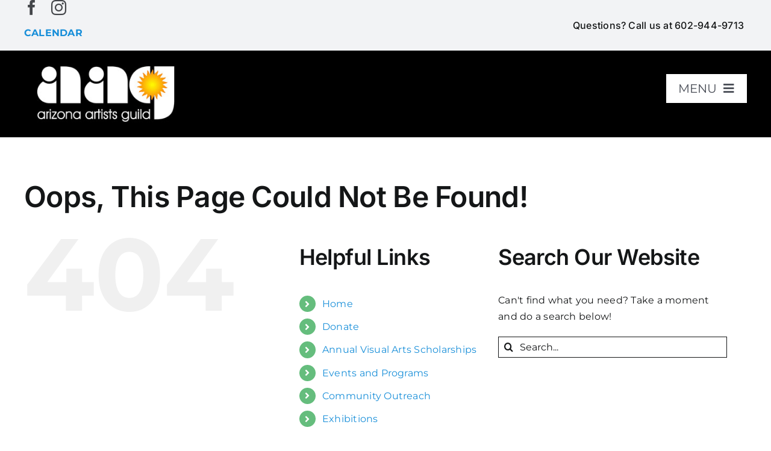

--- FILE ---
content_type: text/css; charset=UTF-8
request_url: https://arizonaartistsguild.net/wp-content/plugins/art-guild-custom/assets/css/style.css?ver=6.8.3
body_size: -513
content:
.wc-radios label {
    display: block;
    margin: 0;
}